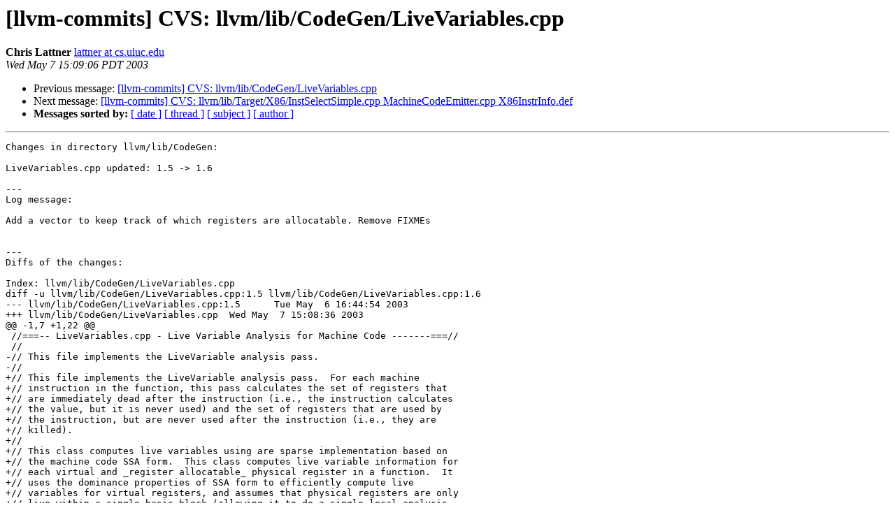

--- FILE ---
content_type: text/html
request_url: https://lists.llvm.org/pipermail/llvm-commits/Week-of-Mon-20030505/003265.html
body_size: 2369
content:
<!DOCTYPE HTML PUBLIC "-//W3C//DTD HTML 4.01 Transitional//EN">
<HTML>
 <HEAD>
   <TITLE> [llvm-commits] CVS: llvm/lib/CodeGen/LiveVariables.cpp
   </TITLE>
   <LINK REL="Index" HREF="index.html" >
   <LINK REL="made" HREF="mailto:llvm-commits%40lists.llvm.org?Subject=Re%3A%20%5Bllvm-commits%5D%20CVS%3A%20llvm/lib/CodeGen/LiveVariables.cpp&In-Reply-To=%3C200305072008.PAA19737%40apoc.cs.uiuc.edu%3E">
   <META NAME="robots" CONTENT="index,nofollow">
   <style type="text/css">
       pre {
           white-space: pre-wrap;       /* css-2.1, curent FF, Opera, Safari */
           }
   </style>
   <META http-equiv="Content-Type" content="text/html; charset=utf-8">
   <LINK REL="Previous"  HREF="003262.html">
   <LINK REL="Next"  HREF="003263.html">
 </HEAD>
 <BODY BGCOLOR="#ffffff">
   <H1>[llvm-commits] CVS: llvm/lib/CodeGen/LiveVariables.cpp</H1>
    <B>Chris Lattner</B> 
    <A HREF="mailto:llvm-commits%40lists.llvm.org?Subject=Re%3A%20%5Bllvm-commits%5D%20CVS%3A%20llvm/lib/CodeGen/LiveVariables.cpp&In-Reply-To=%3C200305072008.PAA19737%40apoc.cs.uiuc.edu%3E"
       TITLE="[llvm-commits] CVS: llvm/lib/CodeGen/LiveVariables.cpp">lattner at cs.uiuc.edu
       </A><BR>
    <I>Wed May  7 15:09:06 PDT 2003</I>
    <P><UL>
        <LI>Previous message: <A HREF="003262.html">[llvm-commits] CVS: llvm/lib/CodeGen/LiveVariables.cpp
</A></li>
        <LI>Next message: <A HREF="003263.html">[llvm-commits] CVS: llvm/lib/Target/X86/InstSelectSimple.cpp MachineCodeEmitter.cpp X86InstrInfo.def
</A></li>
         <LI> <B>Messages sorted by:</B> 
              <a href="date.html#3265">[ date ]</a>
              <a href="thread.html#3265">[ thread ]</a>
              <a href="subject.html#3265">[ subject ]</a>
              <a href="author.html#3265">[ author ]</a>
         </LI>
       </UL>
    <HR>  
<!--beginarticle-->
<PRE>
Changes in directory llvm/lib/CodeGen:

LiveVariables.cpp updated: 1.5 -&gt; 1.6

---
Log message:

Add a vector to keep track of which registers are allocatable. Remove FIXMEs


---
Diffs of the changes:

Index: llvm/lib/CodeGen/LiveVariables.cpp
diff -u llvm/lib/CodeGen/LiveVariables.cpp:1.5 llvm/lib/CodeGen/LiveVariables.cpp:1.6
--- llvm/lib/CodeGen/LiveVariables.cpp:1.5	Tue May  6 16:44:54 2003
+++ llvm/lib/CodeGen/LiveVariables.cpp	Wed May  7 15:08:36 2003
@@ -1,7 +1,22 @@
 //===-- LiveVariables.cpp - Live Variable Analysis for Machine Code -------===//
 // 
-// This file implements the LiveVariable analysis pass.
-//   
+// This file implements the LiveVariable analysis pass.  For each machine
+// instruction in the function, this pass calculates the set of registers that
+// are immediately dead after the instruction (i.e., the instruction calculates
+// the value, but it is never used) and the set of registers that are used by
+// the instruction, but are never used after the instruction (i.e., they are
+// killed).
+//
+// This class computes live variables using are sparse implementation based on
+// the machine code SSA form.  This class computes live variable information for
+// each virtual and _register allocatable_ physical register in a function.  It
+// uses the dominance properties of SSA form to efficiently compute live
+// variables for virtual registers, and assumes that physical registers are only
+// live within a single basic block (allowing it to do a single local analysis
+// to resolve physical register lifetimes in each basic block).  If a physical
+// register is not register allocatable, it is not tracked.  This is useful for
+// things like the stack pointer and condition codes.
+//
 //===----------------------------------------------------------------------===//
 
 #include &quot;llvm/CodeGen/LiveVariables.h&quot;
@@ -104,6 +119,23 @@
 }
 
 bool LiveVariables::runOnMachineFunction(MachineFunction &amp;MF) {
+  // First time though, initialize AllocatablePhysicalRegisters for the target
+  if (AllocatablePhysicalRegisters.empty()) {
+    const MRegisterInfo &amp;MRI = *MF.getTarget().getRegisterInfo();
+    assert(&amp;MRI &amp;&amp; &quot;Target doesn't have register information?&quot;);
+
+    // Make space, initializing to false...
+    AllocatablePhysicalRegisters.resize(MRegisterInfo::FirstVirtualRegister);
+
+    // Loop over all of the register classes...
+    for (MRegisterInfo::regclass_iterator RCI = MRI.regclass_begin(),
+           E = MRI.regclass_end(); RCI != E; ++RCI)
+      // Loop over all of the allocatable registers in the function...
+      for (TargetRegisterClass::iterator I = (*RCI)-&gt;allocation_order_begin(MF),
+             E = (*RCI)-&gt;allocation_order_end(MF); I != E; ++I)
+        AllocatablePhysicalRegisters[*I] = true;  // The reg is allocatable!
+  }
+
   // Build BBMap... 
   unsigned BBNum = 0;
   for (MachineFunction::iterator I = MF.begin(), E = MF.end(); I != E; ++I)
@@ -165,12 +197,8 @@
 	  if (MO.isVirtualRegister() &amp;&amp; !MO.getVRegValueOrNull()) {
 	    unsigned RegIdx = MO.getReg()-MRegisterInfo::FirstVirtualRegister;
 	    HandleVirtRegUse(getVarInfo(RegIdx), MBB, MI);
-	  } else if (MO.isPhysicalRegister() &amp;&amp; MO.getReg() != 0
-		   /// FIXME: This is a gross hack, due to us not being able to
-		   /// say that some registers are defined on entry to the
-		   /// function.  5 = ESP
-&amp;&amp; MO.getReg() != 5
-) {
+	  } else if (MO.isPhysicalRegister() &amp;&amp; 
+                     AllocatablePhysicalRegisters[MO.getReg()]) {
 	    HandlePhysRegUse(MO.getReg(), MI);
 	  }
 	}
@@ -193,12 +221,8 @@
 	    VRInfo.DefBlock = MBB;                           // Created here...
 	    VRInfo.DefInst = MI;
 	    VRInfo.Kills.push_back(std::make_pair(MBB, MI)); // Defaults to dead
-	  } else if (MO.isPhysicalRegister() &amp;&amp; MO.getReg() != 0
-		   /// FIXME: This is a gross hack, due to us not being able to
-		   /// say that some registers are defined on entry to the
-		   /// function.  5 = ESP
-&amp;&amp; MO.getReg() != 5
-) {
+	  } else if (MO.isPhysicalRegister() &amp;&amp;
+                     AllocatablePhysicalRegisters[MO.getReg()]) {
 	    HandlePhysRegDef(MO.getReg(), MI);
 	  }
 	}



</PRE>

<!--endarticle-->
    <HR>
    <P><UL>
        <!--threads-->
	<LI>Previous message: <A HREF="003262.html">[llvm-commits] CVS: llvm/lib/CodeGen/LiveVariables.cpp
</A></li>
	<LI>Next message: <A HREF="003263.html">[llvm-commits] CVS: llvm/lib/Target/X86/InstSelectSimple.cpp MachineCodeEmitter.cpp X86InstrInfo.def
</A></li>
         <LI> <B>Messages sorted by:</B> 
              <a href="date.html#3265">[ date ]</a>
              <a href="thread.html#3265">[ thread ]</a>
              <a href="subject.html#3265">[ subject ]</a>
              <a href="author.html#3265">[ author ]</a>
         </LI>
       </UL>

<hr>
<a href="http://lists.llvm.org/cgi-bin/mailman/listinfo/llvm-commits">More information about the llvm-commits
mailing list</a><br>
</body></html>
